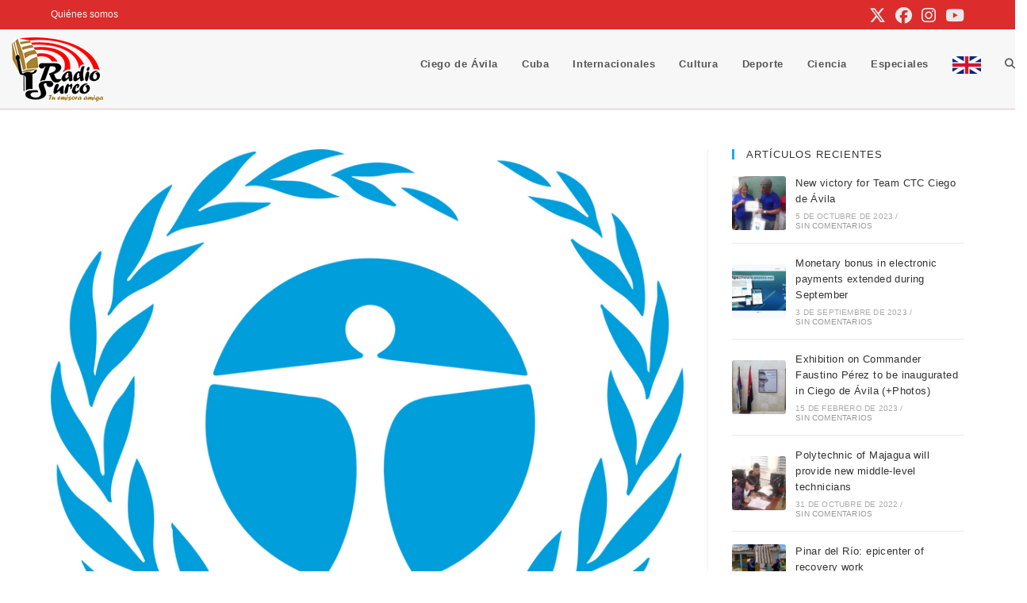

--- FILE ---
content_type: text/html; charset=UTF-8
request_url: https://www.radiosurco.icrt.cu/cuba-gana-concurso-internacional-el-planeta-es-tu-lienzo/
body_size: 19554
content:
<!DOCTYPE html>
<html class="html" lang="es">
<head>
	<meta charset="UTF-8">
	<link rel="profile" href="https://gmpg.org/xfn/11">

	<title>Cuba gana concurso internacional El Planeta es tu lienzo &#8211; Radio Surco</title>
<meta name='robots' content='max-image-preview:large' />
<meta name="viewport" content="width=device-width, initial-scale=1"><link rel="alternate" title="oEmbed (JSON)" type="application/json+oembed" href="https://www.radiosurco.icrt.cu/wp-json/oembed/1.0/embed?url=https%3A%2F%2Fwww.radiosurco.icrt.cu%2Fcuba-gana-concurso-internacional-el-planeta-es-tu-lienzo%2F" />
<link rel="alternate" title="oEmbed (XML)" type="text/xml+oembed" href="https://www.radiosurco.icrt.cu/wp-json/oembed/1.0/embed?url=https%3A%2F%2Fwww.radiosurco.icrt.cu%2Fcuba-gana-concurso-internacional-el-planeta-es-tu-lienzo%2F&#038;format=xml" />
<style id='wp-img-auto-sizes-contain-inline-css'>
img:is([sizes=auto i],[sizes^="auto," i]){contain-intrinsic-size:3000px 1500px}
/*# sourceURL=wp-img-auto-sizes-contain-inline-css */
</style>
<link rel='stylesheet' id='wp-block-library-css' href='https://www.radiosurco.icrt.cu/wp-includes/css/dist/block-library/style.min.css?ver=6.9' media='all' />
<style id='wp-block-library-theme-inline-css'>
.wp-block-audio :where(figcaption){color:#555;font-size:13px;text-align:center}.is-dark-theme .wp-block-audio :where(figcaption){color:#ffffffa6}.wp-block-audio{margin:0 0 1em}.wp-block-code{border:1px solid #ccc;border-radius:4px;font-family:Menlo,Consolas,monaco,monospace;padding:.8em 1em}.wp-block-embed :where(figcaption){color:#555;font-size:13px;text-align:center}.is-dark-theme .wp-block-embed :where(figcaption){color:#ffffffa6}.wp-block-embed{margin:0 0 1em}.blocks-gallery-caption{color:#555;font-size:13px;text-align:center}.is-dark-theme .blocks-gallery-caption{color:#ffffffa6}:root :where(.wp-block-image figcaption){color:#555;font-size:13px;text-align:center}.is-dark-theme :root :where(.wp-block-image figcaption){color:#ffffffa6}.wp-block-image{margin:0 0 1em}.wp-block-pullquote{border-bottom:4px solid;border-top:4px solid;color:currentColor;margin-bottom:1.75em}.wp-block-pullquote :where(cite),.wp-block-pullquote :where(footer),.wp-block-pullquote__citation{color:currentColor;font-size:.8125em;font-style:normal;text-transform:uppercase}.wp-block-quote{border-left:.25em solid;margin:0 0 1.75em;padding-left:1em}.wp-block-quote cite,.wp-block-quote footer{color:currentColor;font-size:.8125em;font-style:normal;position:relative}.wp-block-quote:where(.has-text-align-right){border-left:none;border-right:.25em solid;padding-left:0;padding-right:1em}.wp-block-quote:where(.has-text-align-center){border:none;padding-left:0}.wp-block-quote.is-large,.wp-block-quote.is-style-large,.wp-block-quote:where(.is-style-plain){border:none}.wp-block-search .wp-block-search__label{font-weight:700}.wp-block-search__button{border:1px solid #ccc;padding:.375em .625em}:where(.wp-block-group.has-background){padding:1.25em 2.375em}.wp-block-separator.has-css-opacity{opacity:.4}.wp-block-separator{border:none;border-bottom:2px solid;margin-left:auto;margin-right:auto}.wp-block-separator.has-alpha-channel-opacity{opacity:1}.wp-block-separator:not(.is-style-wide):not(.is-style-dots){width:100px}.wp-block-separator.has-background:not(.is-style-dots){border-bottom:none;height:1px}.wp-block-separator.has-background:not(.is-style-wide):not(.is-style-dots){height:2px}.wp-block-table{margin:0 0 1em}.wp-block-table td,.wp-block-table th{word-break:normal}.wp-block-table :where(figcaption){color:#555;font-size:13px;text-align:center}.is-dark-theme .wp-block-table :where(figcaption){color:#ffffffa6}.wp-block-video :where(figcaption){color:#555;font-size:13px;text-align:center}.is-dark-theme .wp-block-video :where(figcaption){color:#ffffffa6}.wp-block-video{margin:0 0 1em}:root :where(.wp-block-template-part.has-background){margin-bottom:0;margin-top:0;padding:1.25em 2.375em}
/*# sourceURL=/wp-includes/css/dist/block-library/theme.min.css */
</style>
<style id='classic-theme-styles-inline-css'>
/*! This file is auto-generated */
.wp-block-button__link{color:#fff;background-color:#32373c;border-radius:9999px;box-shadow:none;text-decoration:none;padding:calc(.667em + 2px) calc(1.333em + 2px);font-size:1.125em}.wp-block-file__button{background:#32373c;color:#fff;text-decoration:none}
/*# sourceURL=/wp-includes/css/classic-themes.min.css */
</style>
<style id='global-styles-inline-css'>
:root{--wp--preset--aspect-ratio--square: 1;--wp--preset--aspect-ratio--4-3: 4/3;--wp--preset--aspect-ratio--3-4: 3/4;--wp--preset--aspect-ratio--3-2: 3/2;--wp--preset--aspect-ratio--2-3: 2/3;--wp--preset--aspect-ratio--16-9: 16/9;--wp--preset--aspect-ratio--9-16: 9/16;--wp--preset--color--black: #000000;--wp--preset--color--cyan-bluish-gray: #abb8c3;--wp--preset--color--white: #ffffff;--wp--preset--color--pale-pink: #f78da7;--wp--preset--color--vivid-red: #cf2e2e;--wp--preset--color--luminous-vivid-orange: #ff6900;--wp--preset--color--luminous-vivid-amber: #fcb900;--wp--preset--color--light-green-cyan: #7bdcb5;--wp--preset--color--vivid-green-cyan: #00d084;--wp--preset--color--pale-cyan-blue: #8ed1fc;--wp--preset--color--vivid-cyan-blue: #0693e3;--wp--preset--color--vivid-purple: #9b51e0;--wp--preset--gradient--vivid-cyan-blue-to-vivid-purple: linear-gradient(135deg,rgb(6,147,227) 0%,rgb(155,81,224) 100%);--wp--preset--gradient--light-green-cyan-to-vivid-green-cyan: linear-gradient(135deg,rgb(122,220,180) 0%,rgb(0,208,130) 100%);--wp--preset--gradient--luminous-vivid-amber-to-luminous-vivid-orange: linear-gradient(135deg,rgb(252,185,0) 0%,rgb(255,105,0) 100%);--wp--preset--gradient--luminous-vivid-orange-to-vivid-red: linear-gradient(135deg,rgb(255,105,0) 0%,rgb(207,46,46) 100%);--wp--preset--gradient--very-light-gray-to-cyan-bluish-gray: linear-gradient(135deg,rgb(238,238,238) 0%,rgb(169,184,195) 100%);--wp--preset--gradient--cool-to-warm-spectrum: linear-gradient(135deg,rgb(74,234,220) 0%,rgb(151,120,209) 20%,rgb(207,42,186) 40%,rgb(238,44,130) 60%,rgb(251,105,98) 80%,rgb(254,248,76) 100%);--wp--preset--gradient--blush-light-purple: linear-gradient(135deg,rgb(255,206,236) 0%,rgb(152,150,240) 100%);--wp--preset--gradient--blush-bordeaux: linear-gradient(135deg,rgb(254,205,165) 0%,rgb(254,45,45) 50%,rgb(107,0,62) 100%);--wp--preset--gradient--luminous-dusk: linear-gradient(135deg,rgb(255,203,112) 0%,rgb(199,81,192) 50%,rgb(65,88,208) 100%);--wp--preset--gradient--pale-ocean: linear-gradient(135deg,rgb(255,245,203) 0%,rgb(182,227,212) 50%,rgb(51,167,181) 100%);--wp--preset--gradient--electric-grass: linear-gradient(135deg,rgb(202,248,128) 0%,rgb(113,206,126) 100%);--wp--preset--gradient--midnight: linear-gradient(135deg,rgb(2,3,129) 0%,rgb(40,116,252) 100%);--wp--preset--font-size--small: 13px;--wp--preset--font-size--medium: 20px;--wp--preset--font-size--large: 36px;--wp--preset--font-size--x-large: 42px;--wp--preset--spacing--20: 0.44rem;--wp--preset--spacing--30: 0.67rem;--wp--preset--spacing--40: 1rem;--wp--preset--spacing--50: 1.5rem;--wp--preset--spacing--60: 2.25rem;--wp--preset--spacing--70: 3.38rem;--wp--preset--spacing--80: 5.06rem;--wp--preset--shadow--natural: 6px 6px 9px rgba(0, 0, 0, 0.2);--wp--preset--shadow--deep: 12px 12px 50px rgba(0, 0, 0, 0.4);--wp--preset--shadow--sharp: 6px 6px 0px rgba(0, 0, 0, 0.2);--wp--preset--shadow--outlined: 6px 6px 0px -3px rgb(255, 255, 255), 6px 6px rgb(0, 0, 0);--wp--preset--shadow--crisp: 6px 6px 0px rgb(0, 0, 0);}:where(.is-layout-flex){gap: 0.5em;}:where(.is-layout-grid){gap: 0.5em;}body .is-layout-flex{display: flex;}.is-layout-flex{flex-wrap: wrap;align-items: center;}.is-layout-flex > :is(*, div){margin: 0;}body .is-layout-grid{display: grid;}.is-layout-grid > :is(*, div){margin: 0;}:where(.wp-block-columns.is-layout-flex){gap: 2em;}:where(.wp-block-columns.is-layout-grid){gap: 2em;}:where(.wp-block-post-template.is-layout-flex){gap: 1.25em;}:where(.wp-block-post-template.is-layout-grid){gap: 1.25em;}.has-black-color{color: var(--wp--preset--color--black) !important;}.has-cyan-bluish-gray-color{color: var(--wp--preset--color--cyan-bluish-gray) !important;}.has-white-color{color: var(--wp--preset--color--white) !important;}.has-pale-pink-color{color: var(--wp--preset--color--pale-pink) !important;}.has-vivid-red-color{color: var(--wp--preset--color--vivid-red) !important;}.has-luminous-vivid-orange-color{color: var(--wp--preset--color--luminous-vivid-orange) !important;}.has-luminous-vivid-amber-color{color: var(--wp--preset--color--luminous-vivid-amber) !important;}.has-light-green-cyan-color{color: var(--wp--preset--color--light-green-cyan) !important;}.has-vivid-green-cyan-color{color: var(--wp--preset--color--vivid-green-cyan) !important;}.has-pale-cyan-blue-color{color: var(--wp--preset--color--pale-cyan-blue) !important;}.has-vivid-cyan-blue-color{color: var(--wp--preset--color--vivid-cyan-blue) !important;}.has-vivid-purple-color{color: var(--wp--preset--color--vivid-purple) !important;}.has-black-background-color{background-color: var(--wp--preset--color--black) !important;}.has-cyan-bluish-gray-background-color{background-color: var(--wp--preset--color--cyan-bluish-gray) !important;}.has-white-background-color{background-color: var(--wp--preset--color--white) !important;}.has-pale-pink-background-color{background-color: var(--wp--preset--color--pale-pink) !important;}.has-vivid-red-background-color{background-color: var(--wp--preset--color--vivid-red) !important;}.has-luminous-vivid-orange-background-color{background-color: var(--wp--preset--color--luminous-vivid-orange) !important;}.has-luminous-vivid-amber-background-color{background-color: var(--wp--preset--color--luminous-vivid-amber) !important;}.has-light-green-cyan-background-color{background-color: var(--wp--preset--color--light-green-cyan) !important;}.has-vivid-green-cyan-background-color{background-color: var(--wp--preset--color--vivid-green-cyan) !important;}.has-pale-cyan-blue-background-color{background-color: var(--wp--preset--color--pale-cyan-blue) !important;}.has-vivid-cyan-blue-background-color{background-color: var(--wp--preset--color--vivid-cyan-blue) !important;}.has-vivid-purple-background-color{background-color: var(--wp--preset--color--vivid-purple) !important;}.has-black-border-color{border-color: var(--wp--preset--color--black) !important;}.has-cyan-bluish-gray-border-color{border-color: var(--wp--preset--color--cyan-bluish-gray) !important;}.has-white-border-color{border-color: var(--wp--preset--color--white) !important;}.has-pale-pink-border-color{border-color: var(--wp--preset--color--pale-pink) !important;}.has-vivid-red-border-color{border-color: var(--wp--preset--color--vivid-red) !important;}.has-luminous-vivid-orange-border-color{border-color: var(--wp--preset--color--luminous-vivid-orange) !important;}.has-luminous-vivid-amber-border-color{border-color: var(--wp--preset--color--luminous-vivid-amber) !important;}.has-light-green-cyan-border-color{border-color: var(--wp--preset--color--light-green-cyan) !important;}.has-vivid-green-cyan-border-color{border-color: var(--wp--preset--color--vivid-green-cyan) !important;}.has-pale-cyan-blue-border-color{border-color: var(--wp--preset--color--pale-cyan-blue) !important;}.has-vivid-cyan-blue-border-color{border-color: var(--wp--preset--color--vivid-cyan-blue) !important;}.has-vivid-purple-border-color{border-color: var(--wp--preset--color--vivid-purple) !important;}.has-vivid-cyan-blue-to-vivid-purple-gradient-background{background: var(--wp--preset--gradient--vivid-cyan-blue-to-vivid-purple) !important;}.has-light-green-cyan-to-vivid-green-cyan-gradient-background{background: var(--wp--preset--gradient--light-green-cyan-to-vivid-green-cyan) !important;}.has-luminous-vivid-amber-to-luminous-vivid-orange-gradient-background{background: var(--wp--preset--gradient--luminous-vivid-amber-to-luminous-vivid-orange) !important;}.has-luminous-vivid-orange-to-vivid-red-gradient-background{background: var(--wp--preset--gradient--luminous-vivid-orange-to-vivid-red) !important;}.has-very-light-gray-to-cyan-bluish-gray-gradient-background{background: var(--wp--preset--gradient--very-light-gray-to-cyan-bluish-gray) !important;}.has-cool-to-warm-spectrum-gradient-background{background: var(--wp--preset--gradient--cool-to-warm-spectrum) !important;}.has-blush-light-purple-gradient-background{background: var(--wp--preset--gradient--blush-light-purple) !important;}.has-blush-bordeaux-gradient-background{background: var(--wp--preset--gradient--blush-bordeaux) !important;}.has-luminous-dusk-gradient-background{background: var(--wp--preset--gradient--luminous-dusk) !important;}.has-pale-ocean-gradient-background{background: var(--wp--preset--gradient--pale-ocean) !important;}.has-electric-grass-gradient-background{background: var(--wp--preset--gradient--electric-grass) !important;}.has-midnight-gradient-background{background: var(--wp--preset--gradient--midnight) !important;}.has-small-font-size{font-size: var(--wp--preset--font-size--small) !important;}.has-medium-font-size{font-size: var(--wp--preset--font-size--medium) !important;}.has-large-font-size{font-size: var(--wp--preset--font-size--large) !important;}.has-x-large-font-size{font-size: var(--wp--preset--font-size--x-large) !important;}
:where(.wp-block-post-template.is-layout-flex){gap: 1.25em;}:where(.wp-block-post-template.is-layout-grid){gap: 1.25em;}
:where(.wp-block-term-template.is-layout-flex){gap: 1.25em;}:where(.wp-block-term-template.is-layout-grid){gap: 1.25em;}
:where(.wp-block-columns.is-layout-flex){gap: 2em;}:where(.wp-block-columns.is-layout-grid){gap: 2em;}
:root :where(.wp-block-pullquote){font-size: 1.5em;line-height: 1.6;}
/*# sourceURL=global-styles-inline-css */
</style>
<link rel='stylesheet' id='menu-image-css' href='https://www.radiosurco.icrt.cu/wp-content/plugins/menu-image/includes/css/menu-image.css?ver=3.12' media='all' />
<link rel='stylesheet' id='dashicons-css' href='https://www.radiosurco.icrt.cu/wp-includes/css/dashicons.min.css?ver=6.9' media='all' />
<link rel='stylesheet' id='font-awesome-css' href='https://www.radiosurco.icrt.cu/wp-content/themes/oceanwp/assets/fonts/fontawesome/css/all.min.css?ver=6.7.2' media='all' />
<link rel='stylesheet' id='simple-line-icons-css' href='https://www.radiosurco.icrt.cu/wp-content/themes/oceanwp/assets/css/third/simple-line-icons.min.css?ver=2.4.0' media='all' />
<link rel='stylesheet' id='oceanwp-style-css' href='https://www.radiosurco.icrt.cu/wp-content/themes/oceanwp/assets/css/style.min.css?ver=4.1.4' media='all' />
<link rel='stylesheet' id='oe-widgets-style-css' href='https://www.radiosurco.icrt.cu/wp-content/plugins/ocean-extra/assets/css/widgets.css?ver=6.9' media='all' />
<link rel='stylesheet' id='oss-social-share-style-css' href='https://www.radiosurco.icrt.cu/wp-content/plugins/ocean-social-sharing/assets/css/style.min.css?ver=6.9' media='all' />
<link rel='stylesheet' id='upk-site-css' href='https://www.radiosurco.icrt.cu/wp-content/plugins/ultimate-post-kit/assets/css/upk-site.css?ver=4.0.21' media='all' />
<script src="https://www.radiosurco.icrt.cu/wp-includes/js/jquery/jquery.min.js?ver=3.7.1" id="jquery-core-js"></script>
<script src="https://www.radiosurco.icrt.cu/wp-includes/js/jquery/jquery-migrate.min.js?ver=3.4.1" id="jquery-migrate-js"></script>
<link rel="https://api.w.org/" href="https://www.radiosurco.icrt.cu/wp-json/" /><link rel="alternate" title="JSON" type="application/json" href="https://www.radiosurco.icrt.cu/wp-json/wp/v2/posts/12070" /><meta name="generator" content="WordPress 6.9" />
<link rel="canonical" href="https://www.radiosurco.icrt.cu/cuba-gana-concurso-internacional-el-planeta-es-tu-lienzo/" />
<link rel='shortlink' href='https://www.radiosurco.icrt.cu/?p=12070' />
<meta name="generator" content="Elementor 3.34.1; features: e_font_icon_svg, additional_custom_breakpoints; settings: css_print_method-external, google_font-enabled, font_display-swap">
			<style>
				.e-con.e-parent:nth-of-type(n+4):not(.e-lazyloaded):not(.e-no-lazyload),
				.e-con.e-parent:nth-of-type(n+4):not(.e-lazyloaded):not(.e-no-lazyload) * {
					background-image: none !important;
				}
				@media screen and (max-height: 1024px) {
					.e-con.e-parent:nth-of-type(n+3):not(.e-lazyloaded):not(.e-no-lazyload),
					.e-con.e-parent:nth-of-type(n+3):not(.e-lazyloaded):not(.e-no-lazyload) * {
						background-image: none !important;
					}
				}
				@media screen and (max-height: 640px) {
					.e-con.e-parent:nth-of-type(n+2):not(.e-lazyloaded):not(.e-no-lazyload),
					.e-con.e-parent:nth-of-type(n+2):not(.e-lazyloaded):not(.e-no-lazyload) * {
						background-image: none !important;
					}
				}
			</style>
			<link rel="icon" href="https://www.radiosurco.icrt.cu/wp-content/uploads/2024/04/logo-okok.png" sizes="32x32" />
<link rel="icon" href="https://www.radiosurco.icrt.cu/wp-content/uploads/2024/04/logo-okok.png" sizes="192x192" />
<link rel="apple-touch-icon" href="https://www.radiosurco.icrt.cu/wp-content/uploads/2024/04/logo-okok.png" />
<meta name="msapplication-TileImage" content="https://www.radiosurco.icrt.cu/wp-content/uploads/2024/04/logo-okok.png" />
<!-- OceanWP CSS -->
<style type="text/css">
/* Colors */a:hover{color:#e45d5d}a:hover .owp-icon use{stroke:#e45d5d}body .theme-button,body input[type="submit"],body button[type="submit"],body button,body .button,body div.wpforms-container-full .wpforms-form input[type=submit],body div.wpforms-container-full .wpforms-form button[type=submit],body div.wpforms-container-full .wpforms-form .wpforms-page-button,.woocommerce-cart .wp-element-button,.woocommerce-checkout .wp-element-button,.wp-block-button__link{background-color:#e45d5d}body .theme-button:hover,body input[type="submit"]:hover,body button[type="submit"]:hover,body button:hover,body .button:hover,body div.wpforms-container-full .wpforms-form input[type=submit]:hover,body div.wpforms-container-full .wpforms-form input[type=submit]:active,body div.wpforms-container-full .wpforms-form button[type=submit]:hover,body div.wpforms-container-full .wpforms-form button[type=submit]:active,body div.wpforms-container-full .wpforms-form .wpforms-page-button:hover,body div.wpforms-container-full .wpforms-form .wpforms-page-button:active,.woocommerce-cart .wp-element-button:hover,.woocommerce-checkout .wp-element-button:hover,.wp-block-button__link:hover{background-color:#dd9933}body .theme-button,body input[type="submit"],body button[type="submit"],body button,body .button,body div.wpforms-container-full .wpforms-form input[type=submit],body div.wpforms-container-full .wpforms-form button[type=submit],body div.wpforms-container-full .wpforms-form .wpforms-page-button,.woocommerce-cart .wp-element-button,.woocommerce-checkout .wp-element-button,.wp-block-button__link{border-color:#ffffff}body .theme-button:hover,body input[type="submit"]:hover,body button[type="submit"]:hover,body button:hover,body .button:hover,body div.wpforms-container-full .wpforms-form input[type=submit]:hover,body div.wpforms-container-full .wpforms-form input[type=submit]:active,body div.wpforms-container-full .wpforms-form button[type=submit]:hover,body div.wpforms-container-full .wpforms-form button[type=submit]:active,body div.wpforms-container-full .wpforms-form .wpforms-page-button:hover,body div.wpforms-container-full .wpforms-form .wpforms-page-button:active,.woocommerce-cart .wp-element-button:hover,.woocommerce-checkout .wp-element-button:hover,.wp-block-button__link:hover{border-color:#ffffff}/* OceanWP Style Settings CSS */.theme-button,input[type="submit"],button[type="submit"],button,.button,body div.wpforms-container-full .wpforms-form input[type=submit],body div.wpforms-container-full .wpforms-form button[type=submit],body div.wpforms-container-full .wpforms-form .wpforms-page-button{border-style:solid}.theme-button,input[type="submit"],button[type="submit"],button,.button,body div.wpforms-container-full .wpforms-form input[type=submit],body div.wpforms-container-full .wpforms-form button[type=submit],body div.wpforms-container-full .wpforms-form .wpforms-page-button{border-width:1px}form input[type="text"],form input[type="password"],form input[type="email"],form input[type="url"],form input[type="date"],form input[type="month"],form input[type="time"],form input[type="datetime"],form input[type="datetime-local"],form input[type="week"],form input[type="number"],form input[type="search"],form input[type="tel"],form input[type="color"],form select,form textarea,.woocommerce .woocommerce-checkout .select2-container--default .select2-selection--single{border-style:solid}body div.wpforms-container-full .wpforms-form input[type=date],body div.wpforms-container-full .wpforms-form input[type=datetime],body div.wpforms-container-full .wpforms-form input[type=datetime-local],body div.wpforms-container-full .wpforms-form input[type=email],body div.wpforms-container-full .wpforms-form input[type=month],body div.wpforms-container-full .wpforms-form input[type=number],body div.wpforms-container-full .wpforms-form input[type=password],body div.wpforms-container-full .wpforms-form input[type=range],body div.wpforms-container-full .wpforms-form input[type=search],body div.wpforms-container-full .wpforms-form input[type=tel],body div.wpforms-container-full .wpforms-form input[type=text],body div.wpforms-container-full .wpforms-form input[type=time],body div.wpforms-container-full .wpforms-form input[type=url],body div.wpforms-container-full .wpforms-form input[type=week],body div.wpforms-container-full .wpforms-form select,body div.wpforms-container-full .wpforms-form textarea{border-style:solid}form input[type="text"],form input[type="password"],form input[type="email"],form input[type="url"],form input[type="date"],form input[type="month"],form input[type="time"],form input[type="datetime"],form input[type="datetime-local"],form input[type="week"],form input[type="number"],form input[type="search"],form input[type="tel"],form input[type="color"],form select,form textarea{border-radius:3px}body div.wpforms-container-full .wpforms-form input[type=date],body div.wpforms-container-full .wpforms-form input[type=datetime],body div.wpforms-container-full .wpforms-form input[type=datetime-local],body div.wpforms-container-full .wpforms-form input[type=email],body div.wpforms-container-full .wpforms-form input[type=month],body div.wpforms-container-full .wpforms-form input[type=number],body div.wpforms-container-full .wpforms-form input[type=password],body div.wpforms-container-full .wpforms-form input[type=range],body div.wpforms-container-full .wpforms-form input[type=search],body div.wpforms-container-full .wpforms-form input[type=tel],body div.wpforms-container-full .wpforms-form input[type=text],body div.wpforms-container-full .wpforms-form input[type=time],body div.wpforms-container-full .wpforms-form input[type=url],body div.wpforms-container-full .wpforms-form input[type=week],body div.wpforms-container-full .wpforms-form select,body div.wpforms-container-full .wpforms-form textarea{border-radius:3px}.page-numbers a,.page-numbers span:not(.elementor-screen-only),.page-links span{background-color:#e45d5d}#scroll-top{background-color:#e45d5d}/* Header */#site-logo #site-logo-inner,.oceanwp-social-menu .social-menu-inner,#site-header.full_screen-header .menu-bar-inner,.after-header-content .after-header-content-inner{height:85px}#site-navigation-wrap .dropdown-menu >li >a,#site-navigation-wrap .dropdown-menu >li >span.opl-logout-link,.oceanwp-mobile-menu-icon a,.mobile-menu-close,.after-header-content-inner >a{line-height:85px}#site-header,.has-transparent-header .is-sticky #site-header,.has-vh-transparent .is-sticky #site-header.vertical-header,#searchform-header-replace{background-color:#f7f7f7}#site-header.has-header-media .overlay-header-media{background-color:rgba(0,0,0,0.5)}#site-header{border-color:#e2bfbe}.effect-one #site-navigation-wrap .dropdown-menu >li >a.menu-link >span:after,.effect-three #site-navigation-wrap .dropdown-menu >li >a.menu-link >span:after,.effect-five #site-navigation-wrap .dropdown-menu >li >a.menu-link >span:before,.effect-five #site-navigation-wrap .dropdown-menu >li >a.menu-link >span:after,.effect-nine #site-navigation-wrap .dropdown-menu >li >a.menu-link >span:before,.effect-nine #site-navigation-wrap .dropdown-menu >li >a.menu-link >span:after{background-color:#e45d5d}.effect-four #site-navigation-wrap .dropdown-menu >li >a.menu-link >span:before,.effect-four #site-navigation-wrap .dropdown-menu >li >a.menu-link >span:after,.effect-seven #site-navigation-wrap .dropdown-menu >li >a.menu-link:hover >span:after,.effect-seven #site-navigation-wrap .dropdown-menu >li.sfHover >a.menu-link >span:after{color:#e45d5d}.effect-seven #site-navigation-wrap .dropdown-menu >li >a.menu-link:hover >span:after,.effect-seven #site-navigation-wrap .dropdown-menu >li.sfHover >a.menu-link >span:after{text-shadow:10px 0 #e45d5d,-10px 0 #e45d5d}#site-navigation-wrap .dropdown-menu >li >a:hover,.oceanwp-mobile-menu-icon a:hover,#searchform-header-replace-close:hover{color:#dd9933}#site-navigation-wrap .dropdown-menu >li >a:hover .owp-icon use,.oceanwp-mobile-menu-icon a:hover .owp-icon use,#searchform-header-replace-close:hover .owp-icon use{stroke:#dd9933}#site-navigation-wrap .dropdown-menu >li >a:hover,#site-navigation-wrap .dropdown-menu >li.sfHover >a{background-color:#f2f2f2}/* Topbar */#top-bar-social li a{font-size:21px}#top-bar-social li a{color:#e8e8e8}#top-bar-social li a .owp-icon use{stroke:#e8e8e8}#top-bar-wrap,.oceanwp-top-bar-sticky{background-color:#dd2c2c}#top-bar-content a,#top-bar-social-alt a{color:#f2f2f2}/* Blog CSS */.blog-entry.thumbnail-entry .blog-entry-category a{color:#e45d5d}.blog-entry.thumbnail-entry .blog-entry-category a:hover{color:#dd9933}.blog-entry ul.meta li i{color:#e45d5d}.blog-entry ul.meta li .owp-icon use{stroke:#e45d5d}.single-post ul.meta li i{color:#e45d5d}.single-post ul.meta li .owp-icon use{stroke:#e45d5d}.ocean-single-post-header ul.meta-item li a:hover{color:#333333}/* Footer Widgets */#footer-widgets,#footer-widgets p,#footer-widgets li a:before,#footer-widgets .contact-info-widget span.oceanwp-contact-title,#footer-widgets .recent-posts-date,#footer-widgets .recent-posts-comments,#footer-widgets .widget-recent-posts-icons li .fa{color:#c9c9c9}#footer-widgets li,#footer-widgets #wp-calendar caption,#footer-widgets #wp-calendar th,#footer-widgets #wp-calendar tbody,#footer-widgets .contact-info-widget i,#footer-widgets .oceanwp-newsletter-form-wrap input[type="email"],#footer-widgets .posts-thumbnails-widget li,#footer-widgets .social-widget li a{border-color:#ddb16e}#footer-widgets .contact-info-widget .owp-icon{border-color:#ddb16e}#footer-widgets .footer-box a:hover,#footer-widgets a:hover{color:#e45d5d}/* Typography */body{font-size:14px;line-height:1.8}h1,h2,h3,h4,h5,h6,.theme-heading,.widget-title,.oceanwp-widget-recent-posts-title,.comment-reply-title,.entry-title,.sidebar-box .widget-title{line-height:1.4}h1{font-size:23px;line-height:1.4}h2{font-size:20px;line-height:1.4}h3{font-size:18px;line-height:1.4}h4{font-size:17px;line-height:1.4}h5{font-size:14px;line-height:1.4}h6{font-size:15px;line-height:1.4}.page-header .page-header-title,.page-header.background-image-page-header .page-header-title{font-size:32px;line-height:1.4}.page-header .page-subheading{font-size:15px;line-height:1.8}.site-breadcrumbs,.site-breadcrumbs a{font-size:13px;line-height:1.4}#top-bar-content,#top-bar-social-alt{font-size:12px;line-height:1.8}#site-logo a.site-logo-text{font-size:24px;line-height:1.8}#site-navigation-wrap .dropdown-menu >li >a,#site-header.full_screen-header .fs-dropdown-menu >li >a,#site-header.top-header #site-navigation-wrap .dropdown-menu >li >a,#site-header.center-header #site-navigation-wrap .dropdown-menu >li >a,#site-header.medium-header #site-navigation-wrap .dropdown-menu >li >a,.oceanwp-mobile-menu-icon a{font-weight:600}.dropdown-menu ul li a.menu-link,#site-header.full_screen-header .fs-dropdown-menu ul.sub-menu li a{font-size:12px;line-height:1.2;letter-spacing:.6px}.sidr-class-dropdown-menu li a,a.sidr-class-toggle-sidr-close,#mobile-dropdown ul li a,body #mobile-fullscreen ul li a{font-size:15px;line-height:1.8}.blog-entry.post .blog-entry-header .entry-title a{font-size:24px;line-height:1.4}.ocean-single-post-header .single-post-title{font-size:34px;line-height:1.4;letter-spacing:.6px}.ocean-single-post-header ul.meta-item li,.ocean-single-post-header ul.meta-item li a{font-size:13px;line-height:1.4;letter-spacing:.6px}.ocean-single-post-header .post-author-name,.ocean-single-post-header .post-author-name a{font-size:14px;line-height:1.4;letter-spacing:.6px}.ocean-single-post-header .post-author-description{font-size:12px;line-height:1.4;letter-spacing:.6px}.single-post .entry-title{font-size:30px;line-height:1.4;letter-spacing:.6px}.single-post ul.meta li,.single-post ul.meta li a{font-size:14px;line-height:1.4;letter-spacing:.6px}.sidebar-box .widget-title,.sidebar-box.widget_block .wp-block-heading{font-size:13px;line-height:1;letter-spacing:1px;text-transform:uppercase}.sidebar-box,.footer-box{font-weight:300}#footer-widgets .footer-box .widget-title{font-size:13px;line-height:1;letter-spacing:1px;text-transform:uppercase}#footer-bottom #copyright{font-size:12px;line-height:1}#footer-bottom #footer-bottom-menu{font-size:12px;line-height:1}.woocommerce-store-notice.demo_store{line-height:2;letter-spacing:1.5px}.demo_store .woocommerce-store-notice__dismiss-link{line-height:2;letter-spacing:1.5px}.woocommerce ul.products li.product li.title h2,.woocommerce ul.products li.product li.title a{font-size:14px;line-height:1.5}.woocommerce ul.products li.product li.category,.woocommerce ul.products li.product li.category a{font-size:12px;line-height:1}.woocommerce ul.products li.product .price{font-size:18px;line-height:1}.woocommerce ul.products li.product .button,.woocommerce ul.products li.product .product-inner .added_to_cart{font-size:12px;line-height:1.5;letter-spacing:1px}.woocommerce ul.products li.owp-woo-cond-notice span,.woocommerce ul.products li.owp-woo-cond-notice a{font-size:16px;line-height:1;letter-spacing:1px;font-weight:600;text-transform:capitalize}.woocommerce div.product .product_title{font-size:24px;line-height:1.4;letter-spacing:.6px}.woocommerce div.product p.price{font-size:36px;line-height:1}.woocommerce .owp-btn-normal .summary form button.button,.woocommerce .owp-btn-big .summary form button.button,.woocommerce .owp-btn-very-big .summary form button.button{font-size:12px;line-height:1.5;letter-spacing:1px;text-transform:uppercase}.woocommerce div.owp-woo-single-cond-notice span,.woocommerce div.owp-woo-single-cond-notice a{font-size:18px;line-height:2;letter-spacing:1.5px;font-weight:600;text-transform:capitalize}.ocean-preloader--active .preloader-after-content{font-size:20px;line-height:1.8;letter-spacing:.6px}
</style></head>

<body class="wp-singular post-template-default single single-post postid-12070 single-format-standard wp-custom-logo wp-embed-responsive wp-theme-oceanwp oceanwp-theme dropdown-mobile default-breakpoint has-sidebar content-right-sidebar post-in-category-ciencia has-topbar page-header-disabled has-breadcrumbs elementor-default elementor-kit-21633" itemscope="itemscope" itemtype="https://schema.org/Article">

	
	
	<div id="outer-wrap" class="site clr">

		<a class="skip-link screen-reader-text" href="#main">Ir al contenido</a>

		
		<div id="wrap" class="clr">

			

<div id="top-bar-wrap" class="clr">

	<div id="top-bar" class="clr container has-no-content">

		
		<div id="top-bar-inner" class="clr">

			
	<div id="top-bar-content" class="clr top-bar-left">

		
<div id="top-bar-nav" class="navigation clr">

	<ul id="menu-top-menu" class="top-bar-menu dropdown-menu sf-menu"><li id="menu-item-21874" class="menu-item menu-item-type-post_type menu-item-object-page menu-item-21874"><a href="https://www.radiosurco.icrt.cu/quienes-somos/" class="menu-link">Quiénes somos</a></li></ul>
</div>

		
			
	</div><!-- #top-bar-content -->



<div id="top-bar-social" class="clr top-bar-right">

	<ul class="clr" aria-label="Enlaces sociales">

		<li class="oceanwp-twitter"><a href="https://www.twitter.com/CAvilaRadio10" aria-label="X (se abre en una nueva pestaña)" target="_blank" rel="noopener noreferrer"><i class=" fa-brands fa-x-twitter" aria-hidden="true" role="img"></i></a></li><li class="oceanwp-facebook"><a href="https://www.facebook.com/profile.php?id=100090558454180" aria-label="Facebook (se abre en una nueva pestaña)" target="_blank" rel="noopener noreferrer"><i class=" fab fa-facebook" aria-hidden="true" role="img"></i></a></li><li class="oceanwp-instagram"><a href="https://www.instagram.com/emisora_surco/" aria-label="Instagram (se abre en una nueva pestaña)" target="_blank" rel="noopener noreferrer"><i class=" fab fa-instagram" aria-hidden="true" role="img"></i></a></li><li class="oceanwp-youtube"><a href="https://www.youtube.com/channel/UCAxr_4fk3LJq7usRQHmqFEw" aria-label="YouTube (se abre en una nueva pestaña)" target="_blank" rel="noopener noreferrer"><i class=" fab fa-youtube" aria-hidden="true" role="img"></i></a></li>
	</ul>

</div><!-- #top-bar-social -->

		</div><!-- #top-bar-inner -->

		
	</div><!-- #top-bar -->

</div><!-- #top-bar-wrap -->


			
<header id="site-header" class="minimal-header effect-one clr" data-height="85" itemscope="itemscope" itemtype="https://schema.org/WPHeader" role="banner">

	
					
			<div id="site-header-inner" class="clr ">

				
				

<div id="site-logo" class="clr" itemscope itemtype="https://schema.org/Brand" >

	
	<div id="site-logo-inner" class="clr">

		<a href="https://www.radiosurco.icrt.cu/" class="custom-logo-link" rel="home"><img width="145" height="99" src="https://www.radiosurco.icrt.cu/wp-content/uploads/2024/04/logo-okok.png" class="custom-logo" alt="Radio Surco" decoding="async" srcset="https://www.radiosurco.icrt.cu/wp-content/uploads/2024/04/logo-okok.png 145w, https://www.radiosurco.icrt.cu/wp-content/uploads/2024/04/logo-okok-24x16.png 24w, https://www.radiosurco.icrt.cu/wp-content/uploads/2024/04/logo-okok-36x25.png 36w, https://www.radiosurco.icrt.cu/wp-content/uploads/2024/04/logo-okok-48x33.png 48w" sizes="(max-width: 145px) 100vw, 145px" /></a>
	</div><!-- #site-logo-inner -->

	
	
</div><!-- #site-logo -->

			<div id="site-navigation-wrap" class="clr">
			
			
			
			<nav id="site-navigation" class="navigation main-navigation clr" itemscope="itemscope" itemtype="https://schema.org/SiteNavigationElement" role="navigation" >

				<ul id="menu-main-menu" class="main-menu dropdown-menu sf-menu"><li id="menu-item-96" class="menu-item menu-item-type-taxonomy menu-item-object-category menu-item-96"><a href="https://www.radiosurco.icrt.cu/category/ciego-de-avila/" class="menu-link"><span class="text-wrap">Ciego de Ávila</span></a></li><li id="menu-item-98" class="menu-item menu-item-type-taxonomy menu-item-object-category menu-item-98"><a href="https://www.radiosurco.icrt.cu/category/cuba/" class="menu-link"><span class="text-wrap">Cuba</span></a></li><li id="menu-item-101" class="menu-item menu-item-type-taxonomy menu-item-object-category menu-item-101"><a href="https://www.radiosurco.icrt.cu/category/internacionales/" class="menu-link"><span class="text-wrap">Internacionales</span></a></li><li id="menu-item-99" class="menu-item menu-item-type-taxonomy menu-item-object-category menu-item-99"><a href="https://www.radiosurco.icrt.cu/category/cultura/" class="menu-link"><span class="text-wrap">Cultura</span></a></li><li id="menu-item-100" class="menu-item menu-item-type-taxonomy menu-item-object-category menu-item-100"><a href="https://www.radiosurco.icrt.cu/category/deporte/" class="menu-link"><span class="text-wrap">Deporte</span></a></li><li id="menu-item-97" class="menu-item menu-item-type-taxonomy menu-item-object-category current-post-ancestor current-menu-parent current-post-parent menu-item-97"><a href="https://www.radiosurco.icrt.cu/category/ciencia/" class="menu-link"><span class="text-wrap">Ciencia</span></a></li><li id="menu-item-251" class="menu-item menu-item-type-taxonomy menu-item-object-category menu-item-251"><a href="https://www.radiosurco.icrt.cu/category/especiales/" class="menu-link"><span class="text-wrap">Especiales</span></a></li><li id="menu-item-21971" class="menu-item menu-item-type-taxonomy menu-item-object-category menu-item-21971"><a href="https://www.radiosurco.icrt.cu/category/english/" class="menu-image-title-hide menu-image-not-hovered" class="menu-link"><span class="text-wrap"><span class="menu-image-title-hide menu-image-title">English</span><img width="36" height="22" src="https://www.radiosurco.icrt.cu/wp-content/uploads/2022/08/Bandera-de-inglaterra-400x240-1-36x22.png" class="menu-image menu-image-title-hide" alt="" decoding="async" /></span></a></li><li class="search-toggle-li" ><a href="https://www.radiosurco.icrt.cu/#" class="site-search-toggle search-dropdown-toggle"><span class="screen-reader-text">Alternar búsqueda de la web</span><i class=" fas fa-search" aria-hidden="true" role="img"></i></a></li></ul>
<div id="searchform-dropdown" class="header-searchform-wrap clr" >
	
<form aria-label="Buscar en esta web" role="search" method="get" class="searchform" action="https://www.radiosurco.icrt.cu/">	
	<input aria-label="Insertar la consulta de búsqueda" type="search" id="ocean-search-form-1" class="field" autocomplete="off" placeholder="Buscar" name="s">
		</form>
</div><!-- #searchform-dropdown -->

			</nav><!-- #site-navigation -->

			
			
					</div><!-- #site-navigation-wrap -->
			
		
	
				
	
	<div class="oceanwp-mobile-menu-icon clr mobile-right">

		
		
		
		<a href="https://www.radiosurco.icrt.cu/#mobile-menu-toggle" class="mobile-menu"  aria-label="Menú móvil">
							<i class="fa fa-bars" aria-hidden="true"></i>
								<span class="oceanwp-text">Menú</span>
				<span class="oceanwp-close-text">Cerrar</span>
						</a>

		
		
		
	</div><!-- #oceanwp-mobile-menu-navbar -->

	

			</div><!-- #site-header-inner -->

			
<div id="mobile-dropdown" class="clr" >

	<nav class="clr" itemscope="itemscope" itemtype="https://schema.org/SiteNavigationElement">

		<ul id="menu-main-menu-1" class="menu"><li class="menu-item menu-item-type-taxonomy menu-item-object-category menu-item-96"><a href="https://www.radiosurco.icrt.cu/category/ciego-de-avila/">Ciego de Ávila</a></li>
<li class="menu-item menu-item-type-taxonomy menu-item-object-category menu-item-98"><a href="https://www.radiosurco.icrt.cu/category/cuba/">Cuba</a></li>
<li class="menu-item menu-item-type-taxonomy menu-item-object-category menu-item-101"><a href="https://www.radiosurco.icrt.cu/category/internacionales/">Internacionales</a></li>
<li class="menu-item menu-item-type-taxonomy menu-item-object-category menu-item-99"><a href="https://www.radiosurco.icrt.cu/category/cultura/">Cultura</a></li>
<li class="menu-item menu-item-type-taxonomy menu-item-object-category menu-item-100"><a href="https://www.radiosurco.icrt.cu/category/deporte/">Deporte</a></li>
<li class="menu-item menu-item-type-taxonomy menu-item-object-category current-post-ancestor current-menu-parent current-post-parent menu-item-97"><a href="https://www.radiosurco.icrt.cu/category/ciencia/">Ciencia</a></li>
<li class="menu-item menu-item-type-taxonomy menu-item-object-category menu-item-251"><a href="https://www.radiosurco.icrt.cu/category/especiales/">Especiales</a></li>
<li class="menu-item menu-item-type-taxonomy menu-item-object-category menu-item-21971"><a href="https://www.radiosurco.icrt.cu/category/english/" class="menu-image-title-hide menu-image-not-hovered"><span class="menu-image-title-hide menu-image-title">English</span><img width="36" height="22" src="https://www.radiosurco.icrt.cu/wp-content/uploads/2022/08/Bandera-de-inglaterra-400x240-1-36x22.png" class="menu-image menu-image-title-hide" alt="" decoding="async" /></a></li>
<li class="search-toggle-li" ><a href="https://www.radiosurco.icrt.cu/#" class="site-search-toggle search-dropdown-toggle"><span class="screen-reader-text">Alternar búsqueda de la web</span><i class=" fas fa-search" aria-hidden="true" role="img"></i></a></li></ul><ul id="menu-top-menu-1" class="menu"><li class="menu-item menu-item-type-post_type menu-item-object-page menu-item-21874"><a href="https://www.radiosurco.icrt.cu/quienes-somos/">Quiénes somos</a></li>
</ul>
<div id="mobile-menu-search" class="clr">
	<form aria-label="Buscar en esta web" method="get" action="https://www.radiosurco.icrt.cu/" class="mobile-searchform">
		<input aria-label="Insertar la consulta de búsqueda" value="" class="field" id="ocean-mobile-search-2" type="search" name="s" autocomplete="off" placeholder="Buscar" />
		<button aria-label="Enviar la búsqueda" type="submit" class="searchform-submit">
			<i class=" fas fa-search" aria-hidden="true" role="img"></i>		</button>
					</form>
</div><!-- .mobile-menu-search -->

	</nav>

</div>

			
			
		
		
</header><!-- #site-header -->


			
			<main id="main" class="site-main clr"  role="main">

				
	
	<div id="content-wrap" class="container clr">

		
		<div id="primary" class="content-area clr">

			
			<div id="content" class="site-content clr">

				
				
<article id="post-12070">

	
<div class="thumbnail">

	<img fetchpriority="high" width="840" height="987" src="https://www.radiosurco.icrt.cu/wp-content/uploads/2023/05/0502-unep.jpg" class="attachment-full size-full wp-post-image" alt="En este momento estás viendo Cuba gana concurso internacional El Planeta es tu lienzo" itemprop="image" decoding="async" srcset="https://www.radiosurco.icrt.cu/wp-content/uploads/2023/05/0502-unep.jpg 840w, https://www.radiosurco.icrt.cu/wp-content/uploads/2023/05/0502-unep-255x300.jpg 255w, https://www.radiosurco.icrt.cu/wp-content/uploads/2023/05/0502-unep-768x902.jpg 768w, https://www.radiosurco.icrt.cu/wp-content/uploads/2023/05/0502-unep-150x176.jpg 150w, https://www.radiosurco.icrt.cu/wp-content/uploads/2023/05/0502-unep-300x353.jpg 300w, https://www.radiosurco.icrt.cu/wp-content/uploads/2023/05/0502-unep-696x818.jpg 696w, https://www.radiosurco.icrt.cu/wp-content/uploads/2023/05/0502-unep-357x420.jpg 357w, https://www.radiosurco.icrt.cu/wp-content/uploads/2023/05/0502-unep-20x24.jpg 20w, https://www.radiosurco.icrt.cu/wp-content/uploads/2023/05/0502-unep-31x36.jpg 31w, https://www.radiosurco.icrt.cu/wp-content/uploads/2023/05/0502-unep-41x48.jpg 41w" sizes="(max-width: 840px) 100vw, 840px" />
</div><!-- .thumbnail -->


<header class="entry-header clr">
	<h2 class="single-post-title entry-title" itemprop="headline">Cuba gana concurso internacional El Planeta es tu lienzo</h2><!-- .single-post-title -->
</header><!-- .entry-header -->


<ul class="meta ospm-default clr">

	
					<li class="meta-author" itemprop="name"><span class="screen-reader-text">Autor de la entrada:</span><i class=" fas fa-user-circle" aria-hidden="true" role="img"></i><a href="https://www.radiosurco.icrt.cu/author/acn/" title="Entradas de Agencia Cubana de Noticias (ACN)" rel="author"  itemprop="author" itemscope="itemscope" itemtype="https://schema.org/Person">Agencia Cubana de Noticias (ACN)</a></li>
		
		
		
		
		
		
	
		
					<li class="meta-date" itemprop="datePublished"><span class="screen-reader-text">Publicación de la entrada:</span><i class=" far fa-calendar-alt" aria-hidden="true" role="img"></i>3 de mayo de 2023</li>
		
		
		
		
		
	
		
		
		
					<li class="meta-cat"><span class="screen-reader-text">Categoría de la entrada:</span><i class=" far fa-folder-open" aria-hidden="true" role="img"></i><a href="https://www.radiosurco.icrt.cu/category/ciencia/" rel="category tag">Ciencia</a></li>
		
		
		
	
		
		
		
		
		
					<li class="meta-comments"><span class="screen-reader-text">Comentarios de la entrada:</span><i class=" far fa-comments" aria-hidden="true" role="img"></i><a href="https://www.radiosurco.icrt.cu/cuba-gana-concurso-internacional-el-planeta-es-tu-lienzo/#respond" class="comments-link" >Sin comentarios</a></li>
		
	
</ul>



<div class="entry-content clr" itemprop="text">
	<p>Una representación cubana ocupó el primer lugar en la modalidad de video del concurso de arte para América Latina y el Caribe El planeta es tu lienzo, convocado por Acción Ozono, del Programa de las Naciones Unidas para el Medio Ambiente.</p>
<p>El ganador es el niño Alejandro de Jesús García Olivera, de la escuela primaria Vo Thi Thang, del municipio Playa, en la provincia de La Habana, anunció la Oficina Técnica del Ozono (OTOZ) de Cuba.</p>
<p>Señaló que García Olivera participó también con buenos resultados en ediciones anteriores del certamen virtual que promueve su institución, bajo el título de Desde Casa Protegiendo la Capa de Ozono.</p>
<p>De nuevo nuestro país muestra desde edades tempranas su gran vocación medioambientalista, resaltó la OTOZ, adjunta al Centro de Información y Desarrollo de la Energía (CUBAENERGIA)</p>
<p>Recordó el hecho de que El planeta es tu lienzo fomentó la forma de visibilizar la contribución del Protocolo de Montreal y de la Enmienda de Kigali para combatir el cambio acelerado del clima y proteger esa especie de escudo del planeta contra las emanaciones solares.</p>
<p>Cuba es firmante del Protocolo de Montreal (Canadá), tras su aprobación en 1987 ante la creciente producción y consumo de productos químicos industriales como los clorofluorocarbonos (CFC) utilizados en refrigeradores, acondicionadores de aire, nebulizadores, espumas aislantes y mobiliarios.</p>
<p>La Enmienda de Kigali al Protocolo de Montreal, aprobada en Nairobi, capital de Kenia, en África oriental, entró en vigor el 1 de enero de 2019 para establecer que durante los próximos 30 años se reduzca en más de 80% la producción y el consumo proyectados de hidrofluorocarbonos (HFC), compuestos orgánicos empleados en acondicionadores de aire y otros dispositivos.</p>
<p>CUBAENERGÍA es una de las instalaciones de la Agencia de Energía Nuclear y Tecnologías de Avanzada (AENTA), una de las tres del Ministerio de Ciencia, Tecnología y Medio Ambiente.</p>
<p>Las otras son la de Medio Ambiente y la de Ciencias Sociales y Humanísticas.</p>
<p>Cuba recibió en 2017 en Canadá el Premio de Ozono, el mayor estímulo del Protocolo de Montreal para controlar y eliminar la producción y el consumo de sustancias agotadoras, conferido cada 10 años, uno por cada región del mundo a personalidades y a organizaciones destacadas en el cumplimiento de sus compromisos con el mencionado documento.</p>

</div><!-- .entry -->


<div class="entry-share clr colored side has-name">

	
		<h3 class="theme-heading social-share-title">
			<span class="text" aria-hidden="true">Please Share This</span>
			<span class="screen-reader-text">Compartir este contenido</span>
		</h3>

	
	<ul class="oss-social-share clr" aria-label="Opciones disponibles para compartir">

		
				<li class="twitter">
					<a href="https://twitter.com/share?text=Cuba%20gana%20concurso%20internacional%20El%20Planeta%20es%20tu%20lienzo&#038;url=https%3A%2F%2Fwww.radiosurco.icrt.cu%2Fcuba-gana-concurso-internacional-el-planeta-es-tu-lienzo%2F&#038;via=CAvilaRadio10" aria-label="Compartir en X" onclick="oss_onClick( this.href );return false;">
						<span class="screen-reader-text">Se abre en una nueva ventana</span>
						<span class="oss-icon-wrap">
							<svg class="oss-icon" role="img" viewBox="0 0 512 512" xmlns="http://www.w3.org/2000/svg" aria-hidden="true" focusable="false">
								<path d="M389.2 48h70.6L305.6 224.2 487 464H345L233.7 318.6 106.5 464H35.8L200.7 275.5 26.8 48H172.4L272.9 180.9 389.2 48zM364.4 421.8h39.1L151.1 88h-42L364.4 421.8z"/>
							</svg>
						</span>
													<span class="oss-name" aria-hidden="true">X</span>
											</a>
				</li>

			
		
				<li class="facebook">
					<a href="https://www.facebook.com/sharer.php?u=https%3A%2F%2Fwww.radiosurco.icrt.cu%2Fcuba-gana-concurso-internacional-el-planeta-es-tu-lienzo%2F" aria-label="Compartir en Facebook" onclick="oss_onClick( this.href );return false;">
						<span class="screen-reader-text">Se abre en una nueva ventana</span>
						<span class="oss-icon-wrap">
							<svg class="oss-icon" role="img" viewBox="0 0 512 512" xmlns="http://www.w3.org/2000/svg" aria-hidden="true" focusable="false">
								<path d="M504 256C504 119 393 8 256 8S8 119 8 256c0 123.78 90.69 226.38 209.25 245V327.69h-63V256h63v-54.64c0-62.15
								37-96.48 93.67-96.48 27.14 0 55.52 4.84 55.52 4.84v61h-31.28c-30.8 0-40.41 19.12-40.41 38.73V256h68.78l-11
								71.69h-57.78V501C413.31 482.38 504 379.78 504 256z"/>
							</svg>
						</span>
													<span class="oss-name" aria-hidden="true">Facebook</span>
											</a>
				</li>

			
		
				<li class="whatsapp">
					<a href="https://wa.me/?text=https%3A%2F%2Fwww.radiosurco.icrt.cu%2Fcuba-gana-concurso-internacional-el-planeta-es-tu-lienzo%2F" aria-label="Compartir en WhatsApp" onclick="oss_onClick( this.href );return false;" data-action="share/whatsapp/share">
						<span class="screen-reader-text">Se abre en una nueva ventana</span>
						<span class="oss-icon-wrap">
							<svg class="oss-icon" role="img" xmlns="http://www.w3.org/2000/svg" viewBox="0 0 448 512" aria-hidden="true" focusable="false">
								<path d="M380.9 97.1C339 55.1 283.2 32 223.9 32c-122.4 0-222 99.6-222 222 0 39.1 10.2 77.3 29.6 111L0 480l117.7-30.9c32.4 17.7
								68.9 27 106.1 27h.1c122.3 0 224.1-99.6 224.1-222 0-59.3-25.2-115-67.1-157zm-157 341.6c-33.2 0-65.7-8.9-94-25.7l-6.7-4-69.8 18.3L72
								359.2l-4.4-7c-18.5-29.4-28.2-63.3-28.2-98.2 0-101.7 82.8-184.5 184.6-184.5 49.3 0 95.6 19.2 130.4 54.1 34.8 34.9 56.2 81.2 56.1
								130.5 0 101.8-84.9 184.6-186.6 184.6zm101.2-138.2c-5.5-2.8-32.8-16.2-37.9-18-5.1-1.9-8.8-2.8-12.5 2.8-3.7 5.6-14.3 18-17.6 21.8-3.2
								3.7-6.5 4.2-12 1.4-32.6-16.3-54-29.1-75.5-66-5.7-9.8 5.7-9.1 16.3-30.3 1.8-3.7.9-6.9-.5-9.7-1.4-2.8-12.5-30.1-17.1-41.2-4.5-10.8-9.1-9.3-12.5-9.5-3.2-.2-6.9-.2-10.6-.2-3.7
								0-9.7 1.4-14.8 6.9-5.1 5.6-19.4 19-19.4 46.3 0 27.3 19.9 53.7 22.6 57.4 2.8 3.7 39.1 59.7 94.8 83.8 35.2 15.2 49 16.5 66.6 13.9 10.7-1.6
								32.8-13.4 37.4-26.4 4.6-13 4.6-24.1 3.2-26.4-1.3-2.5-5-3.9-10.5-6.6z"/>
							</svg>
						</span>
													<span class="oss-name" aria-hidden="true">WhatsApp</span>
											</a>
				</li>

			
		
	</ul>

</div><!-- .entry-share -->



	<section id="related-posts" class="clr">

		<h3 class="theme-heading related-posts-title">
			<span class="text">También podría gustarte</span>
		</h3>

		<div class="oceanwp-row clr">

			
			
				
				<article class="related-post clr col span_1_of_3 col-1 post-38011 post type-post status-publish format-standard has-post-thumbnail hentry category-ciencia entry has-media">

					
						<figure class="related-post-media clr">

							<a href="https://www.radiosurco.icrt.cu/sesiona-en-moron-el-tercer-taller-de-ciencias-basicas-y-biomedicas/" class="related-thumb">

								<img width="300" height="223" src="https://www.radiosurco.icrt.cu/wp-content/uploads/2025/07/cmm-300x223.jpg" class="attachment-medium size-medium wp-post-image" alt="Lee más sobre el artículo Sesiona en Morón el Tercer Taller de Ciencias Básicas y Biomédicas" itemprop="image" decoding="async" srcset="https://www.radiosurco.icrt.cu/wp-content/uploads/2025/07/cmm-300x223.jpg 300w, https://www.radiosurco.icrt.cu/wp-content/uploads/2025/07/cmm-24x18.jpg 24w, https://www.radiosurco.icrt.cu/wp-content/uploads/2025/07/cmm-36x27.jpg 36w, https://www.radiosurco.icrt.cu/wp-content/uploads/2025/07/cmm-48x36.jpg 48w, https://www.radiosurco.icrt.cu/wp-content/uploads/2025/07/cmm.jpg 640w" sizes="(max-width: 300px) 100vw, 300px" />							</a>

						</figure>

					
					<h3 class="related-post-title">
						<a href="https://www.radiosurco.icrt.cu/sesiona-en-moron-el-tercer-taller-de-ciencias-basicas-y-biomedicas/" rel="bookmark">Sesiona en Morón el Tercer Taller de Ciencias Básicas y Biomédicas</a>
					</h3><!-- .related-post-title -->

											<time class="published" datetime="2025-07-23T06:19:29-05:00"><i class=" far fa-calendar-alt" aria-hidden="true" role="img"></i>23 de julio de 2025</time>
					
				</article><!-- .related-post -->

				
			
				
				<article class="related-post clr col span_1_of_3 col-2 post-40081 post type-post status-publish format-standard has-post-thumbnail hentry category-ciencia entry has-media">

					
						<figure class="related-post-media clr">

							<a href="https://www.radiosurco.icrt.cu/reconoceran-en-ciego-de-avila-a-45-miembros-de-los-consejos-provinciales-de-sociedades-cientificas-de-la-salud/" class="related-thumb">

								<img width="300" height="259" src="https://www.radiosurco.icrt.cu/wp-content/uploads/2025/09/bbbb-300x259.jpg" class="attachment-medium size-medium wp-post-image" alt="Lee más sobre el artículo Reconocerán en Ciego de Ávila a 45 miembros de los Consejos Provinciales de Sociedades Científicas de la Salud" itemprop="image" decoding="async" srcset="https://www.radiosurco.icrt.cu/wp-content/uploads/2025/09/bbbb-300x259.jpg 300w, https://www.radiosurco.icrt.cu/wp-content/uploads/2025/09/bbbb-24x21.jpg 24w, https://www.radiosurco.icrt.cu/wp-content/uploads/2025/09/bbbb-36x31.jpg 36w, https://www.radiosurco.icrt.cu/wp-content/uploads/2025/09/bbbb-48x41.jpg 48w, https://www.radiosurco.icrt.cu/wp-content/uploads/2025/09/bbbb.jpg 679w" sizes="(max-width: 300px) 100vw, 300px" />							</a>

						</figure>

					
					<h3 class="related-post-title">
						<a href="https://www.radiosurco.icrt.cu/reconoceran-en-ciego-de-avila-a-45-miembros-de-los-consejos-provinciales-de-sociedades-cientificas-de-la-salud/" rel="bookmark">Reconocerán en Ciego de Ávila a 45 miembros de los Consejos Provinciales de Sociedades Científicas de la Salud</a>
					</h3><!-- .related-post-title -->

											<time class="published" datetime="2025-09-07T10:50:38-05:00"><i class=" far fa-calendar-alt" aria-hidden="true" role="img"></i>7 de septiembre de 2025</time>
					
				</article><!-- .related-post -->

				
			
				
				<article class="related-post clr col span_1_of_3 col-3 post-34811 post type-post status-publish format-standard has-post-thumbnail hentry category-ciencia entry has-media">

					
						<figure class="related-post-media clr">

							<a href="https://www.radiosurco.icrt.cu/sistema-cubano-infantix-obtiene-registro-sanitario-en-colombia/" class="related-thumb">

								<img width="300" height="225" src="https://www.radiosurco.icrt.cu/wp-content/uploads/2025/05/infantix-cuba-300x225.jpg" class="attachment-medium size-medium wp-post-image" alt="Lee más sobre el artículo Sistema cubano Infantix obtiene registro sanitario en Colombia" itemprop="image" decoding="async" srcset="https://www.radiosurco.icrt.cu/wp-content/uploads/2025/05/infantix-cuba-300x225.jpg 300w, https://www.radiosurco.icrt.cu/wp-content/uploads/2025/05/infantix-cuba-24x18.jpg 24w, https://www.radiosurco.icrt.cu/wp-content/uploads/2025/05/infantix-cuba-36x27.jpg 36w, https://www.radiosurco.icrt.cu/wp-content/uploads/2025/05/infantix-cuba-48x36.jpg 48w, https://www.radiosurco.icrt.cu/wp-content/uploads/2025/05/infantix-cuba.jpg 512w" sizes="(max-width: 300px) 100vw, 300px" />							</a>

						</figure>

					
					<h3 class="related-post-title">
						<a href="https://www.radiosurco.icrt.cu/sistema-cubano-infantix-obtiene-registro-sanitario-en-colombia/" rel="bookmark">Sistema cubano Infantix obtiene registro sanitario en Colombia</a>
					</h3><!-- .related-post-title -->

											<time class="published" datetime="2025-05-12T01:03:33-05:00"><i class=" far fa-calendar-alt" aria-hidden="true" role="img"></i>12 de mayo de 2025</time>
					
				</article><!-- .related-post -->

				
			
		</div><!-- .oceanwp-row -->

	</section><!-- .related-posts -->




<section id="comments" class="comments-area clr has-comments">

	
	
		<div id="respond" class="comment-respond">
		<h3 id="reply-title" class="comment-reply-title">Deja una respuesta <small><a rel="nofollow" id="cancel-comment-reply-link" href="/cuba-gana-concurso-internacional-el-planeta-es-tu-lienzo/#respond" style="display:none;">Cancelar la respuesta</a></small></h3><form action="https://www.radiosurco.icrt.cu/wp-comments-post.php" method="post" id="commentform" class="comment-form"><div class="comment-textarea"><label for="comment" class="screen-reader-text">Comentario</label><textarea autocomplete="new-password"  id="b847699ce5"  name="b847699ce5"   cols="39" rows="4" tabindex="0" class="textarea-comment" placeholder="Tu comentario aquí..."></textarea><textarea id="comment" aria-label="hp-comment" aria-hidden="true" name="comment" autocomplete="new-password" style="padding:0 !important;clip:rect(1px, 1px, 1px, 1px) !important;position:absolute !important;white-space:nowrap !important;height:1px !important;width:1px !important;overflow:hidden !important;" tabindex="-1"></textarea><script data-noptimize>document.getElementById("comment").setAttribute( "id", "a9ecb9cfccff06fc395a412f275b177e" );document.getElementById("b847699ce5").setAttribute( "id", "comment" );</script></div><div class="comment-form-author"><label for="author" class="screen-reader-text">Introduce tu nombre o nombre de usuario para comentar</label><input type="text" name="author" id="author" value="" placeholder="Nombre (obligatorio)" size="22" tabindex="0" aria-required="true" class="input-name" /></div>
<div class="comment-form-email"><label for="email" class="screen-reader-text">Introduce tu dirección de correo electrónico para comentar</label><input type="text" name="email" id="email" value="" placeholder="Correo electrónico (obligatorio)" size="22" tabindex="0" aria-required="true" class="input-email" /></div>
<div class="comment-form-url"><label for="url" class="screen-reader-text">Introduce la URL de tu web (opcional)</label><input type="text" name="url" id="url" value="" placeholder="Web" size="22" tabindex="0" class="input-website" /></div>
<p class="comment-form-cookies-consent"><input id="wp-comment-cookies-consent" name="wp-comment-cookies-consent" type="checkbox" value="yes" /> <label for="wp-comment-cookies-consent">Guarda mi nombre, correo electrónico y web en este navegador para la próxima vez que comente.</label></p>
<p class="form-submit"><input name="submit" type="submit" id="comment-submit" class="submit" value="Publicar comentario" /> <input type='hidden' name='comment_post_ID' value='12070' id='comment_post_ID' />
<input type='hidden' name='comment_parent' id='comment_parent' value='0' />
</p></form>	</div><!-- #respond -->
	
</section><!-- #comments -->

</article>

				
			</div><!-- #content -->

			
		</div><!-- #primary -->

		

<aside id="right-sidebar" class="sidebar-container widget-area sidebar-primary" itemscope="itemscope" itemtype="https://schema.org/WPSideBar" role="complementary" aria-label="Barra lateral principal">

	
	<div id="right-sidebar-inner" class="clr">

		<div id="ocean_recent_posts-2" class="sidebar-box widget-oceanwp-recent-posts recent-posts-widget clr"><h4 class="widget-title">Artículos recientes</h4>
				<ul class="oceanwp-recent-posts clr">

					
							<li class="clr">

																	<a href="https://www.radiosurco.icrt.cu/new-victory-for-team-ctc-ciego-de-avila/" title="New victory for Team CTC Ciego de Ávila" class="recent-posts-thumbnail">
										<img width="150" height="150" src="https://www.radiosurco.icrt.cu/wp-content/uploads/2023/10/nuevo-triunfo-150x150.jpg" class="attachment-thumbnail size-thumbnail wp-post-image" alt="New victory for Team CTC Ciego de Ávila" itemprop="image" decoding="async" />
										<span class="overlay"></span>
									</a>
								
								<div class="recent-posts-details clr">

									<div class="recent-posts-details-inner clr">

										<a href="https://www.radiosurco.icrt.cu/new-victory-for-team-ctc-ciego-de-avila/" class="recent-posts-title">New victory for Team CTC Ciego de Ávila</a>

										<div class="recent-posts-info clr">
											<div class="recent-posts-date">5 de octubre de 2023<span class="sep">/</span></div>
											<div class="recent-posts-comments"><a href="https://www.radiosurco.icrt.cu/new-victory-for-team-ctc-ciego-de-avila/#respond">Sin comentarios</a></div>
										</div>

									</div>

								</div>

							</li>

						
							<li class="clr">

																	<a href="https://www.radiosurco.icrt.cu/monetary-bonus-in-electronic-payments-extended-during-september/" title="Monetary bonus in electronic payments extended during September" class="recent-posts-thumbnail">
										<img width="150" height="150" src="https://www.radiosurco.icrt.cu/wp-content/uploads/2023/09/extienden-150x150.jpg" class="attachment-thumbnail size-thumbnail wp-post-image" alt="Monetary bonus in electronic payments extended during September" itemprop="image" decoding="async" />
										<span class="overlay"></span>
									</a>
								
								<div class="recent-posts-details clr">

									<div class="recent-posts-details-inner clr">

										<a href="https://www.radiosurco.icrt.cu/monetary-bonus-in-electronic-payments-extended-during-september/" class="recent-posts-title">Monetary bonus in electronic payments extended during September</a>

										<div class="recent-posts-info clr">
											<div class="recent-posts-date">3 de septiembre de 2023<span class="sep">/</span></div>
											<div class="recent-posts-comments"><a href="https://www.radiosurco.icrt.cu/monetary-bonus-in-electronic-payments-extended-during-september/#respond">Sin comentarios</a></div>
										</div>

									</div>

								</div>

							</li>

						
							<li class="clr">

																	<a href="https://www.radiosurco.icrt.cu/exhibition-on-commander-faustino-perez-to-be-inaugurated-in-ciego-de-avila-photos/" title="Exhibition on Commander Faustino Pérez to be inaugurated in Ciego de Ávila (+Photos)" class="recent-posts-thumbnail">
										<img width="150" height="150" src="https://www.radiosurco.icrt.cu/wp-content/uploads/2023/02/330781999_1275120043348128_3474521744622355899_n-150x150.jpg" class="attachment-thumbnail size-thumbnail wp-post-image" alt="Exhibition on Commander Faustino Pérez to be inaugurated in Ciego de Ávila (+Photos)" itemprop="image" decoding="async" />
										<span class="overlay"></span>
									</a>
								
								<div class="recent-posts-details clr">

									<div class="recent-posts-details-inner clr">

										<a href="https://www.radiosurco.icrt.cu/exhibition-on-commander-faustino-perez-to-be-inaugurated-in-ciego-de-avila-photos/" class="recent-posts-title">Exhibition on Commander Faustino Pérez to be inaugurated in Ciego de Ávila (+Photos)</a>

										<div class="recent-posts-info clr">
											<div class="recent-posts-date">15 de febrero de 2023<span class="sep">/</span></div>
											<div class="recent-posts-comments"><a href="https://www.radiosurco.icrt.cu/exhibition-on-commander-faustino-perez-to-be-inaugurated-in-ciego-de-avila-photos/#respond">Sin comentarios</a></div>
										</div>

									</div>

								</div>

							</li>

						
							<li class="clr">

																	<a href="https://www.radiosurco.icrt.cu/polytechnic-of-majagua-will-provide-new-middle-level-technicians/" title="Polytechnic of Majagua will provide new middle-level technicians" class="recent-posts-thumbnail">
										<img width="150" height="150" src="https://www.radiosurco.icrt.cu/wp-content/uploads/2022/10/311710226_815505723029877_6516085321013321718_n-150x150.jpg" class="attachment-thumbnail size-thumbnail wp-post-image" alt="Polytechnic of Majagua will provide new middle-level technicians" itemprop="image" decoding="async" />
										<span class="overlay"></span>
									</a>
								
								<div class="recent-posts-details clr">

									<div class="recent-posts-details-inner clr">

										<a href="https://www.radiosurco.icrt.cu/polytechnic-of-majagua-will-provide-new-middle-level-technicians/" class="recent-posts-title">Polytechnic of Majagua will provide new middle-level technicians</a>

										<div class="recent-posts-info clr">
											<div class="recent-posts-date">31 de octubre de 2022<span class="sep">/</span></div>
											<div class="recent-posts-comments"><a href="https://www.radiosurco.icrt.cu/polytechnic-of-majagua-will-provide-new-middle-level-technicians/#respond">Sin comentarios</a></div>
										</div>

									</div>

								</div>

							</li>

						
							<li class="clr">

																	<a href="https://www.radiosurco.icrt.cu/pinar-del-rio-epicenter-of-recovery-work/" title="Pinar del Río: epicenter of recovery work" class="recent-posts-thumbnail">
										<img width="150" height="150" src="https://www.radiosurco.icrt.cu/wp-content/uploads/2022/10/pinar-150x150.jpg" class="attachment-thumbnail size-thumbnail wp-post-image" alt="Pinar del Río: epicenter of recovery work" itemprop="image" decoding="async" />
										<span class="overlay"></span>
									</a>
								
								<div class="recent-posts-details clr">

									<div class="recent-posts-details-inner clr">

										<a href="https://www.radiosurco.icrt.cu/pinar-del-rio-epicenter-of-recovery-work/" class="recent-posts-title">Pinar del Río: epicenter of recovery work</a>

										<div class="recent-posts-info clr">
											<div class="recent-posts-date">14 de octubre de 2022<span class="sep">/</span></div>
											<div class="recent-posts-comments"><a href="https://www.radiosurco.icrt.cu/pinar-del-rio-epicenter-of-recovery-work/#respond">Sin comentarios</a></div>
										</div>

									</div>

								</div>

							</li>

						
							<li class="clr">

																	<a href="https://www.radiosurco.icrt.cu/la-fmc-apoya-la-formacion-profesional-en-moron/" title="La FMC apoya la formación profesional en Morón" class="recent-posts-thumbnail">
										<img width="150" height="150" src="https://www.radiosurco.icrt.cu/wp-content/uploads/2026/01/logo_casas_de_orientacion_a_las_mujeres_y_la_familia_ciego_de_avila_2-150x150.jpg" class="attachment-thumbnail size-thumbnail wp-post-image" alt="La FMC apoya la formación profesional en Morón" itemprop="image" decoding="async" srcset="https://www.radiosurco.icrt.cu/wp-content/uploads/2026/01/logo_casas_de_orientacion_a_las_mujeres_y_la_familia_ciego_de_avila_2-150x150.jpg 150w, https://www.radiosurco.icrt.cu/wp-content/uploads/2026/01/logo_casas_de_orientacion_a_las_mujeres_y_la_familia_ciego_de_avila_2-600x600.jpg 600w" sizes="(max-width: 150px) 100vw, 150px" />
										<span class="overlay"></span>
									</a>
								
								<div class="recent-posts-details clr">

									<div class="recent-posts-details-inner clr">

										<a href="https://www.radiosurco.icrt.cu/la-fmc-apoya-la-formacion-profesional-en-moron/" class="recent-posts-title">La FMC apoya la formación profesional en Morón</a>

										<div class="recent-posts-info clr">
											<div class="recent-posts-date">21 de enero de 2026<span class="sep">/</span></div>
											<div class="recent-posts-comments"><a href="https://www.radiosurco.icrt.cu/la-fmc-apoya-la-formacion-profesional-en-moron/#respond">Sin comentarios</a></div>
										</div>

									</div>

								</div>

							</li>

						
							<li class="clr">

																	<a href="https://www.radiosurco.icrt.cu/arletty-white-a-la-1era-muestra-y-concurso-de-cine-nacional-video/" title="Arletty White, a la 1era. Muestra y concurso de cine nacional (+Video)" class="recent-posts-thumbnail">
										<img width="150" height="150" src="https://www.radiosurco.icrt.cu/wp-content/uploads/2026/01/full-documental-150x150.jpg" class="attachment-thumbnail size-thumbnail wp-post-image" alt="Arletty White, a la 1era. Muestra y concurso de cine nacional (+Video)" itemprop="image" decoding="async" />
										<span class="overlay"></span>
									</a>
								
								<div class="recent-posts-details clr">

									<div class="recent-posts-details-inner clr">

										<a href="https://www.radiosurco.icrt.cu/arletty-white-a-la-1era-muestra-y-concurso-de-cine-nacional-video/" class="recent-posts-title">Arletty White, a la 1era. Muestra y concurso de cine nacional (+Video)</a>

										<div class="recent-posts-info clr">
											<div class="recent-posts-date">21 de enero de 2026<span class="sep">/</span></div>
											<div class="recent-posts-comments"><a href="https://www.radiosurco.icrt.cu/arletty-white-a-la-1era-muestra-y-concurso-de-cine-nacional-video/#respond">Sin comentarios</a></div>
										</div>

									</div>

								</div>

							</li>

						
							<li class="clr">

																	<a href="https://www.radiosurco.icrt.cu/autoridades-sanitarias-investigan-posible-brote-de-hepatitis-en-ciego-de-avila/" title="Autoridades sanitarias investigan posible brote de hepatitis en Ciego de Ávila" class="recent-posts-thumbnail">
										<img width="150" height="150" src="https://www.radiosurco.icrt.cu/wp-content/uploads/2026/01/full-hepatitis-150x150.jpg" class="attachment-thumbnail size-thumbnail wp-post-image" alt="Autoridades sanitarias investigan posible brote de hepatitis en Ciego de Ávila" itemprop="image" decoding="async" />
										<span class="overlay"></span>
									</a>
								
								<div class="recent-posts-details clr">

									<div class="recent-posts-details-inner clr">

										<a href="https://www.radiosurco.icrt.cu/autoridades-sanitarias-investigan-posible-brote-de-hepatitis-en-ciego-de-avila/" class="recent-posts-title">Autoridades sanitarias investigan posible brote de hepatitis en Ciego de Ávila</a>

										<div class="recent-posts-info clr">
											<div class="recent-posts-date">21 de enero de 2026<span class="sep">/</span></div>
											<div class="recent-posts-comments"><a href="https://www.radiosurco.icrt.cu/autoridades-sanitarias-investigan-posible-brote-de-hepatitis-en-ciego-de-avila/#respond">Sin comentarios</a></div>
										</div>

									</div>

								</div>

							</li>

						
					
				</ul>

				
			</div><div id="ocean_social_share-2" class="sidebar-box widget-oceanwp-social-share social-share clr"><h4 class="widget-title">Por favor, comparte esto</h4>				<ul class="owp-social-share style-colored name-shown">
					<li class="twitter"><a href="https://twitter.com/share?text=Cuba%20gana%20concurso%20internacional%20El%20Planeta%20es%20tu%20lienzo&#038;url=https%3A%2F%2Fwww.radiosurco.icrt.cu%2Fcuba-gana-concurso-internacional-el-planeta-es-tu-lienzo%2F&#038;via=CAvilaRadio10" title="Compartir en X"  onclick="owpShareOnClick( this.href );return false;"><span class="owp-icon-wrap"><svg class="owpss-icon" aria-labelledby="owpss-twitter-icon" role="img" viewBox="0 0 512 512" xmlns="http://www.w3.org/2000/svg">
								<path d="M389.2 48h70.6L305.6 224.2 487 464H345L233.7 318.6 106.5 464H35.8L200.7 275.5 26.8 48H172.4L272.9 180.9 389.2 48zM364.4 421.8h39.1L151.1 88h-42L364.4 421.8z"/>
							</svg></span><span class="owp-social-name">X</span></a></li><li class="facebook"><a href="https://www.facebook.com/sharer.php?u=https%3A%2F%2Fwww.radiosurco.icrt.cu%2Fcuba-gana-concurso-internacional-el-planeta-es-tu-lienzo%2F" title="Compartir en Facebook"  onclick="owpShareOnClick( this.href );return false;"><span class="owp-icon-wrap"><svg class="owpss-icon" aria-labelledby="owpss-facebook-icon" role="img" viewBox="0 0 512 512" xmlns="http://www.w3.org/2000/svg">
								<path d="M504 256C504 119 393 8 256 8S8 119 8 256c0 123.78 90.69 226.38 209.25 245V327.69h-63V256h63v-54.64c0-62.15
								37-96.48 93.67-96.48 27.14 0 55.52 4.84 55.52 4.84v61h-31.28c-30.8 0-40.41 19.12-40.41 38.73V256h68.78l-11
								71.69h-57.78V501C413.31 482.38 504 379.78 504 256z"/>
							</svg></span><span class="owp-social-name">Facebook</span></a></li><li class="whatsapp"><a href="https://wa.me/?text=https%3A%2F%2Fwww.radiosurco.icrt.cu%2Fcuba-gana-concurso-internacional-el-planeta-es-tu-lienzo%2F" title="Compartir en WhatsApp"  onclick="owpShareOnClick( this.href );return false;"><span class="owp-icon-wrap"><svg class="owpss-icon" aria-labelledby="owpss-whatsapp-icon" role="img" viewBox="0 0 448 512" xmlns="http://www.w3.org/2000/svg">
								<path d="M380.9 97.1C339 55.1 283.2 32 223.9 32c-122.4 0-222 99.6-222 222 0 39.1 10.2 77.3 29.6 111L0 480l117.7-30.9c32.4 17.7
								68.9 27 106.1 27h.1c122.3 0 224.1-99.6 224.1-222 0-59.3-25.2-115-67.1-157zm-157 341.6c-33.2 0-65.7-8.9-94-25.7l-6.7-4-69.8 18.3L72
								359.2l-4.4-7c-18.5-29.4-28.2-63.3-28.2-98.2 0-101.7 82.8-184.5 184.6-184.5 49.3 0 95.6 19.2 130.4 54.1 34.8 34.9 56.2 81.2 56.1
								130.5 0 101.8-84.9 184.6-186.6 184.6zm101.2-138.2c-5.5-2.8-32.8-16.2-37.9-18-5.1-1.9-8.8-2.8-12.5 2.8-3.7 5.6-14.3 18-17.6 21.8-3.2
								3.7-6.5 4.2-12 1.4-32.6-16.3-54-29.1-75.5-66-5.7-9.8 5.7-9.1 16.3-30.3 1.8-3.7.9-6.9-.5-9.7-1.4-2.8-12.5-30.1-17.1-41.2-4.5-10.8-9.1-9.3-12.5-9.5-3.2-.2-6.9-.2-10.6-.2-3.7
								0-9.7 1.4-14.8 6.9-5.1 5.6-19.4 19-19.4 46.3 0 27.3 19.9 53.7 22.6 57.4 2.8 3.7 39.1 59.7 94.8 83.8 35.2 15.2 49 16.5 66.6 13.9 10.7-1.6
								32.8-13.4 37.4-26.4 4.6-13 4.6-24.1 3.2-26.4-1.3-2.5-5-3.9-10.5-6.6z"/>
							</svg></span><span class="owp-social-name">WhatsApp</span></a></li>				</ul>

				
		
			</div><div id="ocean_custom_links-2" class="sidebar-box widget-oceanwp-custom-links custom-links-widget clr"><h4 class="widget-title">Emisoras Municipales</h4><ul class="oceanwp-custom-links"><li><a href="https://www.radiomoron.icrt.cu/" target="_blank" rel="noopener noreferrer">Radio Morón</a><span class="screen-reader-text">Se abre en una nueva pestaña</span></li><li><a href="http://amanecerfm.blogspot.com/" target="_blank" rel="noopener noreferrer">Radio Amanecer</a><span class="screen-reader-text">Se abre en una nueva pestaña</span></li><li><a href="https://rchambas.blogspot.com/" target="_blank" rel="noopener noreferrer">Radio Chambas</a><span class="screen-reader-text">Se abre en una nueva pestaña</span></li></ul></div>
	</div><!-- #sidebar-inner -->

	
</aside><!-- #right-sidebar -->


	</div><!-- #content-wrap -->

	

	</main><!-- #main -->

	
	
	
		
<footer id="footer" class="site-footer" itemscope="itemscope" itemtype="https://schema.org/WPFooter" role="contentinfo">

	
	<div id="footer-inner" class="clr">

		

<div id="footer-widgets" class="oceanwp-row clr tablet-2-col mobile-1-col">

	
	<div class="footer-widgets-inner container">

					<div class="footer-box span_1_of_4 col col-1">
				<div id="media_image-2" class="footer-widget widget_media_image clr"><img width="145" height="99" src="https://www.radiosurco.icrt.cu/wp-content/uploads/2024/04/logo-okok.png" class="image wp-image-21627  attachment-full size-full" alt="" style="max-width: 100%; height: auto;" decoding="async" srcset="https://www.radiosurco.icrt.cu/wp-content/uploads/2024/04/logo-okok.png 145w, https://www.radiosurco.icrt.cu/wp-content/uploads/2024/04/logo-okok-24x16.png 24w, https://www.radiosurco.icrt.cu/wp-content/uploads/2024/04/logo-okok-36x25.png 36w, https://www.radiosurco.icrt.cu/wp-content/uploads/2024/04/logo-okok-48x33.png 48w" sizes="(max-width: 145px) 100vw, 145px" /></div>			</div><!-- .footer-one-box -->

							<div class="footer-box span_1_of_4 col col-2">
					<div id="ocean_contact_info-2" class="footer-widget widget-oceanwp-contact-info clr"><h4 class="widget-title">Información de contacto</h4><ul class="contact-info-widget default"><li class="address"><i class=" fas fa-map-marker-alt" aria-hidden="true" role="img"></i><div class="oceanwp-info-wrap"><span class="oceanwp-contact-title">Dirección:</span><span class="oceanwp-contact-text">Avenida Las Palmas entre 1y2 S/N, Vista Alegre, Ciego de Ávila</span></div></li><li class="phone"><i class=" fas fa-phone-alt" aria-hidden="true" role="img"></i><div class="oceanwp-info-wrap"><span class="oceanwp-contact-title">Teléfono:</span><span class="oceanwp-contact-text">33 213105</span></div></li></ul></div>				</div><!-- .footer-one-box -->
				
							<div class="footer-box span_1_of_4 col col-3 ">
					<div id="ocean_custom_links-3" class="footer-widget widget-oceanwp-custom-links custom-links-widget clr"><h4 class="widget-title">Enlaces de interés</h4><ul class="oceanwp-custom-links"><li><a href="http://www.cubadebate.cu/" target="_blank" rel="noopener noreferrer">Cubadebate</a><span class="screen-reader-text">Se abre en una nueva pestaña</span></li><li><a href="https://www.radiocubana.cu/" target="_blank" rel="noopener noreferrer">Portal de la Radio Cubana</a><span class="screen-reader-text">Se abre en una nueva pestaña</span></li><li><a href="https://www.invasor.cu/es/" target="_blank" rel="noopener noreferrer">Periódico Invasor</a><span class="screen-reader-text">Se abre en una nueva pestaña</span></li><li><a href="https://www.tvavila.icrt.cu/" target="_blank" rel="noopener noreferrer">Televisión Avileña</a><span class="screen-reader-text">Se abre en una nueva pestaña</span></li></ul></div>				</div><!-- .footer-one-box -->
				
							<div class="footer-box span_1_of_4 col col-4">
					<div id="ocean_social-2" class="footer-widget widget-oceanwp-social social-widget clr"><h4 class="widget-title">Síguenos</h4>
				<ul class="oceanwp-social-icons no-transition style-colored">
					<li class="oceanwp-twitter"><a href="https://www.twitter.com/CAvilaRadio10" aria-label="X"  style="border-radius:4px;" target="_blank" rel="noopener noreferrer"><i class=" fa-brands fa-x-twitter" aria-hidden="true" role="img"></i></a><span class="screen-reader-text">Se abre en una nueva pestaña</span></li><li class="oceanwp-facebook"><a href="https://www.facebook.com/profile.php?id=100090558454180" aria-label="Facebook"  style="border-radius:4px;" target="_blank" rel="noopener noreferrer"><i class=" fab fa-facebook" aria-hidden="true" role="img"></i></a><span class="screen-reader-text">Se abre en una nueva pestaña</span></li><li class="oceanwp-instagram"><a href="https://www.instagram.com/emisora_surco/" aria-label="Instagram"  style="border-radius:4px;" target="_blank" rel="noopener noreferrer"><i class=" fab fa-instagram" aria-hidden="true" role="img"></i></a><span class="screen-reader-text">Se abre en una nueva pestaña</span></li><li class="oceanwp-youtube"><a href="https://www.youtube.com/channel/UCAxr_4fk3LJq7usRQHmqFEw" aria-label="Youtube"  style="border-radius:4px;" target="_blank" rel="noopener noreferrer"><i class=" fab fa-youtube" aria-hidden="true" role="img"></i></a><span class="screen-reader-text">Se abre en una nueva pestaña</span></li>				</ul>

				
			
		
			</div>				</div><!-- .footer-box -->
				
			
	</div><!-- .container -->

	
</div><!-- #footer-widgets -->



<div id="footer-bottom" class="clr">

	
	<div id="footer-bottom-inner" class="container clr">

		
			<div id="footer-bottom-menu" class="navigation clr">

				<div class="menu-top-menu-container"><ul id="menu-top-menu-2" class="menu"><li class="menu-item menu-item-type-post_type menu-item-object-page menu-item-21874"><a href="https://www.radiosurco.icrt.cu/quienes-somos/">Quiénes somos</a></li>
</ul></div>
			</div><!-- #footer-bottom-menu -->

			
		
			<div id="copyright" class="clr" role="contentinfo">
				Copyright 2026 - Emisora Provincial Radio Surco			</div><!-- #copyright -->

			
	</div><!-- #footer-bottom-inner -->

	
</div><!-- #footer-bottom -->


	</div><!-- #footer-inner -->

	
</footer><!-- #footer -->

	
	
</div><!-- #wrap -->


</div><!-- #outer-wrap -->



<a aria-label="Hacer scroll a la parte superior de la página" href="#" id="scroll-top" class="scroll-top-right"><i class=" fa fa-angle-up" aria-hidden="true" role="img"></i></a>




<script type="speculationrules">
{"prefetch":[{"source":"document","where":{"and":[{"href_matches":"/*"},{"not":{"href_matches":["/wp-*.php","/wp-admin/*","/wp-content/uploads/*","/wp-content/*","/wp-content/plugins/*","/wp-content/themes/oceanwp/*","/*\\?(.+)"]}},{"not":{"selector_matches":"a[rel~=\"nofollow\"]"}},{"not":{"selector_matches":".no-prefetch, .no-prefetch a"}}]},"eagerness":"conservative"}]}
</script>
			<script>
				const lazyloadRunObserver = () => {
					const lazyloadBackgrounds = document.querySelectorAll( `.e-con.e-parent:not(.e-lazyloaded)` );
					const lazyloadBackgroundObserver = new IntersectionObserver( ( entries ) => {
						entries.forEach( ( entry ) => {
							if ( entry.isIntersecting ) {
								let lazyloadBackground = entry.target;
								if( lazyloadBackground ) {
									lazyloadBackground.classList.add( 'e-lazyloaded' );
								}
								lazyloadBackgroundObserver.unobserve( entry.target );
							}
						});
					}, { rootMargin: '200px 0px 200px 0px' } );
					lazyloadBackgrounds.forEach( ( lazyloadBackground ) => {
						lazyloadBackgroundObserver.observe( lazyloadBackground );
					} );
				};
				const events = [
					'DOMContentLoaded',
					'elementor/lazyload/observe',
				];
				events.forEach( ( event ) => {
					document.addEventListener( event, lazyloadRunObserver );
				} );
			</script>
			<script src="https://www.radiosurco.icrt.cu/wp-includes/js/comment-reply.min.js?ver=6.9" id="comment-reply-js" async data-wp-strategy="async" fetchpriority="low"></script>
<script src="https://www.radiosurco.icrt.cu/wp-includes/js/imagesloaded.min.js?ver=5.0.0" id="imagesloaded-js"></script>
<script id="oceanwp-main-js-extra">
var oceanwpLocalize = {"nonce":"c72c50fc74","isRTL":"","menuSearchStyle":"drop_down","mobileMenuSearchStyle":"disabled","sidrSource":null,"sidrDisplace":"1","sidrSide":"left","sidrDropdownTarget":"link","verticalHeaderTarget":"link","customScrollOffset":"0","customSelects":".woocommerce-ordering .orderby, #dropdown_product_cat, .widget_categories select, .widget_archive select, .single-product .variations_form .variations select","loadMoreLoadingText":"Cargando\u2026","ajax_url":"https://www.radiosurco.icrt.cu/wp-admin/admin-ajax.php","oe_mc_wpnonce":"b1ba05dbfa"};
//# sourceURL=oceanwp-main-js-extra
</script>
<script src="https://www.radiosurco.icrt.cu/wp-content/themes/oceanwp/assets/js/theme.min.js?ver=4.1.4" id="oceanwp-main-js"></script>
<script src="https://www.radiosurco.icrt.cu/wp-content/themes/oceanwp/assets/js/drop-down-mobile-menu.min.js?ver=4.1.4" id="oceanwp-drop-down-mobile-menu-js"></script>
<script src="https://www.radiosurco.icrt.cu/wp-content/themes/oceanwp/assets/js/drop-down-search.min.js?ver=4.1.4" id="oceanwp-drop-down-search-js"></script>
<script src="https://www.radiosurco.icrt.cu/wp-content/themes/oceanwp/assets/js/vendors/magnific-popup.min.js?ver=4.1.4" id="ow-magnific-popup-js"></script>
<script src="https://www.radiosurco.icrt.cu/wp-content/themes/oceanwp/assets/js/ow-lightbox.min.js?ver=4.1.4" id="oceanwp-lightbox-js"></script>
<script src="https://www.radiosurco.icrt.cu/wp-content/themes/oceanwp/assets/js/vendors/flickity.pkgd.min.js?ver=4.1.4" id="ow-flickity-js"></script>
<script src="https://www.radiosurco.icrt.cu/wp-content/themes/oceanwp/assets/js/ow-slider.min.js?ver=4.1.4" id="oceanwp-slider-js"></script>
<script src="https://www.radiosurco.icrt.cu/wp-content/themes/oceanwp/assets/js/scroll-effect.min.js?ver=4.1.4" id="oceanwp-scroll-effect-js"></script>
<script src="https://www.radiosurco.icrt.cu/wp-content/themes/oceanwp/assets/js/scroll-top.min.js?ver=4.1.4" id="oceanwp-scroll-top-js"></script>
<script src="https://www.radiosurco.icrt.cu/wp-content/themes/oceanwp/assets/js/select.min.js?ver=4.1.4" id="oceanwp-select-js"></script>
<script id="flickr-widget-script-js-extra">
var flickrWidgetParams = {"widgets":[]};
//# sourceURL=flickr-widget-script-js-extra
</script>
<script src="https://www.radiosurco.icrt.cu/wp-content/plugins/ocean-extra/includes/widgets/js/flickr.min.js?ver=6.9" id="flickr-widget-script-js"></script>
<script src="https://www.radiosurco.icrt.cu/wp-content/plugins/ocean-extra/includes/widgets/js/share.min.js?ver=6.9" id="oe-social-share-js"></script>
<script src="https://www.radiosurco.icrt.cu/wp-content/plugins/ocean-social-sharing/assets/js/social.js?ver=2.2.2" id="oss-social-share-script-js"></script>
<script id="upk-site-js-extra">
var UltimatePostKitConfig = {"ajaxurl":"https://www.radiosurco.icrt.cu/wp-admin/admin-ajax.php","nonce":"d73a7cf7ea","mailchimp":{"subscribing":"Subscribing you please wait..."},"elements_data":{"sections":[],"columns":[],"widgets":[]}};
//# sourceURL=upk-site-js-extra
</script>
<script src="https://www.radiosurco.icrt.cu/wp-content/plugins/ultimate-post-kit/assets/js/upk-site.min.js?ver=4.0.21" id="upk-site-js"></script>
</body>
</html>

<!-- Dynamic page generated in 0.848 seconds. -->
<!-- Cached page generated by WP-Super-Cache on 2026-01-21 17:31:02 -->

<!-- super cache -->